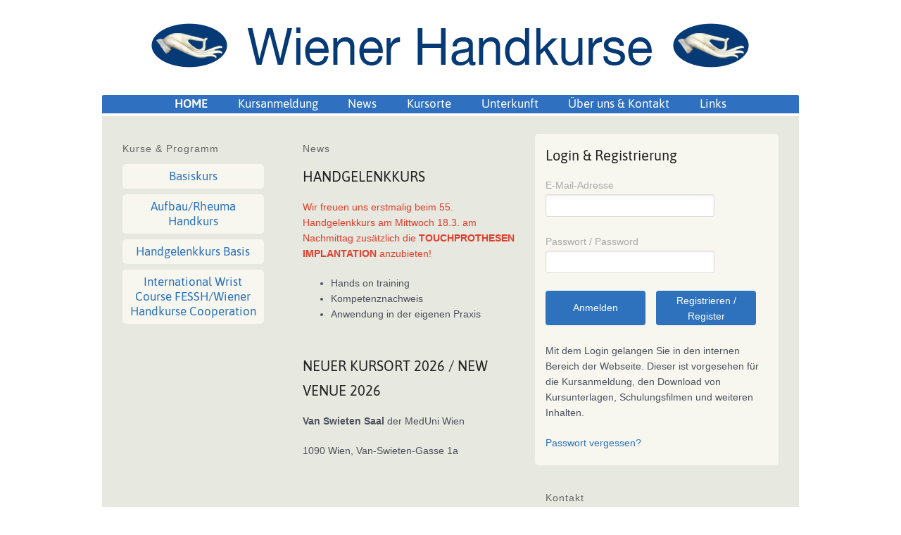

--- FILE ---
content_type: text/html; charset=UTF-8
request_url: https://www.wienerhandkurse.at/
body_size: 7823
content:
<!DOCTYPE html>
<html lang="de">
<head>

      <meta charset="UTF-8">
    <title>Home - Wiener Handkurse</title>
    <base href="https://www.wienerhandkurse.at/">

          <meta name="robots" content="index,follow">
      <meta name="description" content="">
      <meta name="generator" content="Contao Open Source CMS">
    
    
    <meta name="viewport" content="width=device-width,initial-scale=1.0">
    <style>#header{height:140px}#footer{height:50px}</style>
    <link rel="stylesheet" href="/assets/css/layout.min.css,responsive.min.css,colorbox.min.css,webfonts.css,...-1151a323.css">        <script src="/assets/js/jquery.min.js-9bdc1ca2.js"></script><meta name="viewport" content="width=device-width" />

<link rel="apple-touch-icon-precomposed" sizes="114x114" href="files/_design/touch-icon-iphone4.png" />
<link rel="apple-touch-icon-precomposed" sizes="144x144" href="files/_design/touch-icon-144.png" />
<link rel="apple-touch-icon-precomposed" href="files/_design/touch-icon-iphone.png" />
  
</head>
<body id="top">

      
    <div id="wrapper">

                        <header id="header">
            <div class="inside">
              
<div class="twelve columns"><a href=""><img src="files/_design/handkurseLogo2.png" class="handkurseLogo"></a></div>
<!-- indexer::stop -->
<nav class="mod_customnav nav1 block">

<a href="/#skipNavigation18" class="invisible">Navigation überspringen</a>

<ul class="level_1">
            <li class="active"><strong class="active">Home</strong></li>
                <li><a href="/kursanmeldung-33.html" title="Kursanmeldung">Kursanmeldung</a></li>
                <li><a href="/news.html" title="News">News</a></li>
                <li><a href="/kursorte.html" title="Kursorte">Kursorte</a></li>
                <li class="iframe"><a href="/unterkunft.html" title="Unterkunft" class="iframe">Unterkunft</a></li>
                <li><a href="/ueber-uns-kontakt.html" title="Über uns &amp; Kontakt">Über uns & Kontakt</a></li>
                <li><a href="/links.html" title="Links">Links</a></li>
      </ul>

<a id="skipNavigation18" class="invisible">[nbsp]</a>

</nav>
<!-- indexer::continue -->
            </div>
          </header>
              
      
              <div id="container">

                      <main id="main">
              <div class="inside">
                
<!-- indexer::stop -->
<nav class="mod_customnav three columns block" id="dochSichtbar">

<h4>Kurse & Programm</h4>

<a href="/#skipNavigation3" class="invisible">Navigation überspringen</a>

<ul class="level_1">
            <li><a href="/basiskurs.html" title="Basiskurs">Basiskurs</a></li>
                <li><a href="/aufbaukurs.html" title="Aufbau/Rheuma Handkurs">Aufbau/Rheuma Handkurs</a></li>
                <li><a href="/handgelenkkurs.html" title="Handgelenkkurs Basis">Handgelenkkurs Basis</a></li>
                <li><a href="/wrist-course-fessh-wiener-handkurse-cooperation.html" title="Wrist Course: FESSH - Wiener Handkurse">International Wrist Course FESSH/Wiener Handkurse Cooperation</a></li>
      </ul>

<a id="skipNavigation3" class="invisible">[nbsp]</a>

</nav>
<!-- indexer::continue -->


  <div class="mod_article nine columns block" id="home">
    
          
<!-- indexer::stop -->
<div class="mod_newslist frontAktuell six columns block">

            <h4>News</h4>
      
  
      
<div class="layout_latest block">

<h2>HANDGELENKKURS</h2>
<div class="teaser">
<p><span style="color: rgb(224, 62, 45);">Wir freuen uns erstmalig beim 55. Handgelenkkurs am Mittwoch 18.3. am Nachmittag zusätzlich die <strong>TOUCHPROTHESEN IMPLANTATION</strong> anzubieten!</span></p>
<ul>
<li>Hands on training</li>
<li>Kompetenznachweis</li>
<li>Anwendung in der eigenen Praxis</li>
</ul> 
</div>
</div>
<div class="layout_latest block">

<h2>NEUER KURSORT 2026 / NEW VENUE 2026</h2>
<div class="teaser">
<p><strong>Van Swieten Saal</strong> der MedUni Wien</p>
<p>1090 Wien, Van-Swieten-Gasse 1a</p> 
</div>
</div>      

</div>
<!-- indexer::continue -->

<!-- indexer::stop -->
<div class="mod_login six columns login block">

      <h2>Login & Registrierung</h2>
  
  <form id="tl_login_20" method="post">
    <div class="formbody">
            <input type="hidden" name="FORM_SUBMIT" value="tl_login_20">
      <input type="hidden" name="REQUEST_TOKEN" value="ba25efffdb7009.bV-stxkQSxkJB1MtNrIfi3feTfXuiCxva6w3p8LVG0k.WWr-9GtUJSgkVhpVVfBQw0-_KZmk_VkKJJ5e7ojgf3oYAOWBV2I4Y0VTCg">
      <input type="hidden" name="_target_path" value="aHR0cHM6Ly93d3cud2llbmVyaGFuZGt1cnNlLmF0Lw==">
      <input type="hidden" name="_always_use_target_path" value="0">
                              <div class="widget widget-text">
            <label for="username">E-Mail-Adresse</label>
            <input type="text" name="username" id="username" class="text" value="" autocapitalize="off" autocomplete="username" required>
          </div>
                <div class="widget widget-password">
          <label for="password">Passwort / Password</label>
          <input type="password" name="password" id="password" class="text password" value="" autocomplete="current-password" required>
        </div>
                    <div class="widget widget-submit">
        <button type="submit" class="submit">Anmelden</button>
                        <a href="registrieren.html" class="registrierenButton">Registrieren / Register</a>
              </div>
       <p>Mit dem Login gelangen Sie in den internen Bereich der Webseite. Dieser ist vorgesehen für die Kursanmeldung, den Download von Kursunterlagen, Schulungsfilmen und weiteren Inhalten.</p>
              <div class="password-reset">
          <a href="/neues-passwort-erstellen.html">Passwort vergessen?</a>
        </div>
          </div>
  </form>

</div>
<!-- indexer::continue -->



        <div class="frontKontakt six columns content-text">                                    
    <h4>Kontakt</h4>

            
                            
    
                        <div class="rte">
            <h2>Sie erreichen uns persönlich / direct contact</h2>
<p><strong>Wiener Handkurse<br></strong>Severingasse 1/11, A - 1090 Wien<strong><br></strong></p>
<p>Mobil: +43 (0)664 4230020<br>Tel. + Fax.: +43 (0)1 406 16 31</p>
<p>Sekretariat: Sissi Böhler<br>E-Mail: &#119;&#x72;&#46;&#x68;&#97;&#x6E;&#100;&#x6B;&#117;&#x72;&#115;&#x65;&#64;&#x61;&#111;&#x6E;&#46;&#x61;&#116;</p>
        </div>
    
            </div>



    
      </div>

              </div>
                          </main>
          
                                
                                
        </div>
      
      
                        <footer id="footer">
            <div class="inside">
              
<div class="imprint">
  ©2026 Wiener Handkurse - <a href="/impressum.html" title="Impressum">Impressum</a> - <a href="/datenschutzerklaerung.html" title="Datenschutzerklärung">Datenschutzerklärung</a>
</div>            </div>
          </footer>
              
    </div>

      
  
<script src="/assets/colorbox/js/colorbox.min.js?v=1.6.4.2"></script>
<script>
  jQuery(function($) {
    $('a[data-lightbox]').map(function() {
      $(this).colorbox({
        // Put custom options here
        loop: false,
        rel: $(this).attr('data-lightbox'),
        maxWidth: '95%',
        maxHeight: '95%'
      });
    });
  });
</script>

<script src="files/foundation/javascripts/foundation.min.js"></script>
  <script type="application/ld+json">
{
    "@context": "https:\/\/schema.org",
    "@graph": [
        {
            "@type": "WebPage"
        }
    ]
}
</script>
<script type="application/ld+json">
{
    "@context": "https:\/\/schema.contao.org",
    "@graph": [
        {
            "@type": "Page",
            "fePreview": false,
            "groups": [],
            "noSearch": false,
            "pageId": 3,
            "protected": false,
            "title": "Home"
        }
    ]
}
</script></body>
</html>
